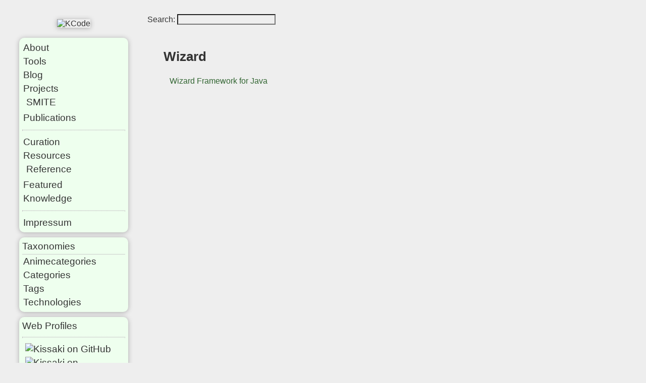

--- FILE ---
content_type: text/html; charset=utf-8
request_url: https://kcode.de/tags/wizard/
body_size: 1661
content:
<!DOCTYPE html>
<html lang="en">
    <head>
        <meta charset="utf-8">
        <title>Wizard | KCode - projects, resources, information</title>
        <meta name="description" content="Website of Jan Klass" />
        <meta name="author" content="Jan Klass" />
        <meta name="viewport" content="width=device-width">
        <base href="https://kcode.de/" />
        <link rel="icon" href="/favicon.ico">
        
        <link href="/static/css/main.c7d4f19db2ae213c326ea02dc2335be7220d306bd8ba979964a90a64f3c7ed6f.css" rel="stylesheet" type="text/css" />
        
        
    </head>
    <body>
        <header id="header">
            <a id="logo" href="/"><img src="/images/logo_color.png" alt="KCode"></a>
            <input type="checkbox" id="nav-show">
<label id="nav-handle" for="nav-show">
    <div class="nh-line1"></div>
    <div class="nh-line2"></div>
    <div class="nh-line3"></div>
    <div class="nh-text">Menu</div>
</label>

<nav id="nav">
    <div class="menublock">
        


<ul>
    
    
        

<li class="menuitem  ">
    <a href="/about/">
        About
    </a>
    <ul class="sub-menu">
        
    </ul>
</li>

    
        

<li class="menuitem  ">
    <a href="/tools/">
        Tools
    </a>
    <ul class="sub-menu">
        
    </ul>
</li>

    
        

<li class="menuitem  ">
    <a href="/blog/">
        Blog
    </a>
    <ul class="sub-menu">
        
    </ul>
</li>

    
        

<li class="menuitem  ">
    <a href="/projects/">
        Projects
    </a>
    <ul class="sub-menu">
        
        <li class=" ">
            <a href="/projects/gaming/smite/">SMITE</a>
        </li>
        
    </ul>
</li>

    
        

<li class="menuitem  ">
    <a href="/publications/">
        Publications
    </a>
    <ul class="sub-menu">
        
    </ul>
</li>

    
</ul>

        <hr>
        


<ul>
    
    
        

<li class="menuitem  ">
    <a href="/curation/">
        Curation
    </a>
    <ul class="sub-menu">
        
    </ul>
</li>

    
        

<li class="menuitem  ">
    <a href="/resources/">
        Resources
    </a>
    <ul class="sub-menu">
        
        <li class=" ">
            <a href="/resources/references/">Reference</a>
        </li>
        
    </ul>
</li>

    
        

<li class="menuitem  ">
    <a href="/featured/">
        Featured
    </a>
    <ul class="sub-menu">
        
    </ul>
</li>

    
        

<li class="menuitem  ">
    <a href="/knowledge/">
        Knowledge
    </a>
    <ul class="sub-menu">
        
    </ul>
</li>

    
</ul>

        <hr>
        


<ul>
    
    
        

<li class="menuitem  ">
    <a href="/impressum/">
        Impressum
    </a>
    <ul class="sub-menu">
        
    </ul>
</li>

    
</ul>

    </div>
    <div id="nav-taxonomies" class="menublock">
        <div class="title">Taxonomies</div>
        <ul>
            
                <li><a href="/animecategories">Animecategories</a></li>
            
                <li><a href="/categories">Categories</a></li>
            
                <li><a href="/tags">Tags</a></li>
            
                <li><a href="/technologies">Technologies</a></li>
            
        </ul>
    </div>
    <div class="menublock social-links-block">Web Profiles<hr><div class="social-links">
    <div>
        <a class="github" rel="external" href="https://github.com/Kissaki" title="Kissaki on GitHub"><img src="/images/icons/github.png" alt="Kissaki on GitHub"></a>
        <a rel="external" href="https://stackoverflow.com/users/392626/kissaki" title="Kissaki on StackOverflow"><img src="/images/icons/stackoverflow.png" alt="Kissaki on StackOverflow"></a>
        <a rel="external" href="https://superuser.com/users/49269/kissaki" title="Kissaki on SuperUser"><img src="/images/icons/superuser.png" alt="Kissaki on SuperUser"></a>
        <a rel="external" href="https://gitlab.com/Kissaki" title="Kissaki on GitLab"><img src="/images/icons/gitlab.png" alt="Kissaki on GitLab"></a>
        <a rel="external" href="https://codeberg.org/Kissaki" title="Kissaki on Codeberg"><img src="/images/icons/codeberg.svg" alt="Kissaki on Codeberg"></a>
        <a rel="external" href="https://www.codewars.com/users/Kissaki" title="Kissaki on CodeWars"><img src="/images/icons/codewars.png" alt="Kissaki on CodeWars"></a>
        <a rel="external" href="https://programming.dev/u/Kissaki" title="Kissaki on programming.dev"><img src="/images/icons/programmingdev.png" alt="Kissaki on programming.dev"></a>
    </div>
    <div>
        <a rel="external" href="https://www.youtube.com/user/Kissaki0" title="Kissaki on YouTube"><img src="/images/icons/youtube.png" alt="Kissaki on YouTube"></a>
        <a rel="external" href="https://steamcommunity.com/id/Kissaki/" title="Kissaki on Steam"><img src="/images/icons/steam.png" alt="Kissaki on Steam"></a>
        <a rel="external" href="https://www.twitch.tv/kissaki0" title="Kissaki on Twitch"><img src="/images/icons/twitch.png" alt="Kissaki on Twitch"></a>
        <a rel="external" href="https://de.wikipedia.org/wiki/Benutzer:Kissaki" title="Kissaki on DE Wikipedia"><img src="/images/icons/wikipedia.png" alt="Kissaki on DE Wikipedia"></a>
        <a rel="external" href="https://en.wikipedia.org/wiki/User:Kissaki" title="Kissaki on DE Wikipedia"><img src="/images/icons/wikipedia.png" alt="Kissaki on DE Wikipedia"></a>
    </div>
    <div>
        <a rel="external" href="https://t.me/kissaki" title="Kissaki on Telegram"><img src="/images/icons/telegram.png" alt="Kissaki on Telegram"></a>
        <a rel="external" href="https://www.reddit.com/user/Kissaki0/" title="Kissaki on Reddit"><img src="/images/icons/reddit.png" alt="Kissaki on Reddit"></a>
        <a rel="external" href="https://www.linkedin.com/in/jan-klass-b4b7b1137/" title="Kissaki on LinkedIn"><img src="/images/icons/linkedin.png" alt="Kissaki on LinkedIn"></a>
    </div>
    <div>
        <a rel="external" href="https://kcode.de/blog/index.xml" title="Blog Feed"><img src="/images/icons/feed.png" alt="Kissaki Blog Feed"></a>
    </div>
</div>
</div>
</nav>

        </header>
        <div style="grid-area: main; display: grid; grid-template: 'search .' min-content 'main main' / auto 1fr">
            <aside id="site-search">
                Search: <input type="text" id="search" />
                <div id="search-results"></div>
            </aside>
            <main id="main" lang="en">
                
    <h1>Wizard</h1>
    
    
        <ul class="taxonomy" style="display: flex; flex-wrap: wrap; gap: 0.2em;">
        
            <li style="list-style-type: none;"><a href="/blog/1329-wizard-framework-for-java/">Wizard Framework for Java</a></li>
        
        </ul>
    

            </main>
        </div>
        <script src="/js/main.js"></script>
        
        <script defer async src="/js/pagefind-init.js"></script>
    </body>
</html>
